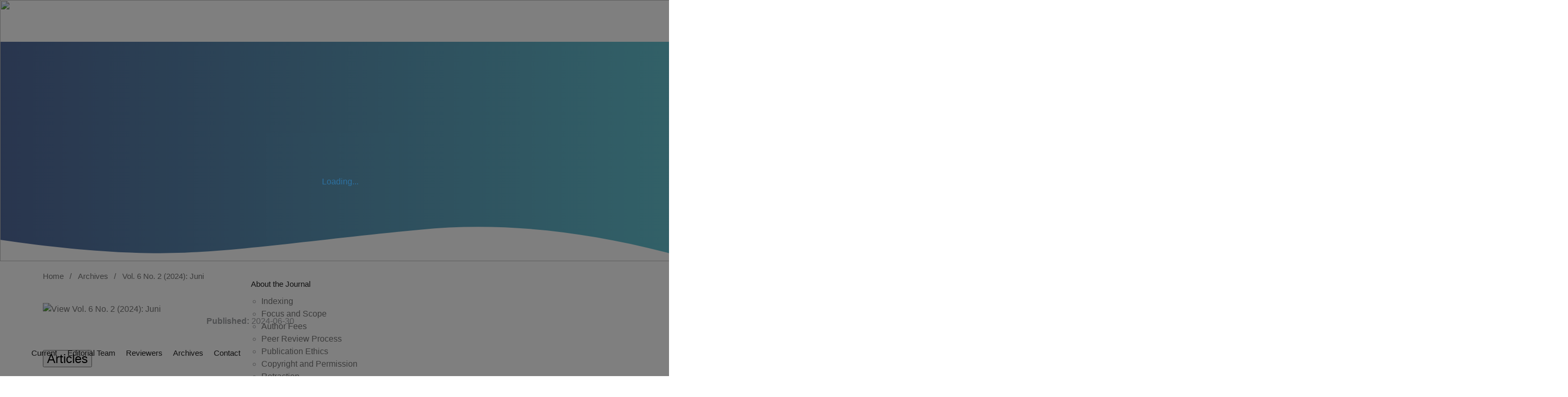

--- FILE ---
content_type: text/html; charset=utf-8
request_url: http://ejournal.unikama.ac.id/index.php/jtst/issue/view/605
body_size: 6788
content:
<!DOCTYPE html>
<html lang="en-US" xml:lang="en-US">
<head>
	<meta charset="utf-8">
	<meta name="viewport" content="width=device-width, initial-scale=1.0">
	<title>
		Vol. 6 No. 2 (2024): Juni
							| RAINSTEK: Jurnal Terapan Sains dan Teknologi
			</title>

	
<link rel="icon" href="http://ejournal.unikama.ac.id/public/journals/37/favicon_en_US.png">
<meta name="generator" content="Open Journal Systems 3.3.0.18">
<link rel="alternate" type="application/atom+xml" href="http://ejournal.unikama.ac.id/index.php/jtst/gateway/plugin/WebFeedGatewayPlugin/atom">
<link rel="alternate" type="application/rdf+xml" href="http://ejournal.unikama.ac.id/index.php/jtst/gateway/plugin/WebFeedGatewayPlugin/rss">
<link rel="alternate" type="application/rss+xml" href="http://ejournal.unikama.ac.id/index.php/jtst/gateway/plugin/WebFeedGatewayPlugin/rss2">
	<link rel="stylesheet" href="http://ejournal.unikama.ac.id/index.php/jtst/$$$call$$$/page/page/css?name=stylesheet" type="text/css" /><link rel="stylesheet" href="http://ejournal.unikama.ac.id/lib/pkp/styles/fontawesome/fontawesome.css?v=3.3.0.18" type="text/css" /><link rel="stylesheet" href="http://ejournal.unikama.ac.id/plugins/themes/material/vendor/fontawesome/css/all.min.css?v=3.3.0.18" type="text/css" /><link rel="stylesheet" href="http://ejournal.unikama.ac.id/plugins/themes/material/vendor/mdb/css/mdb.min.css?v=3.3.0.18" type="text/css" /><link rel="stylesheet" href="http://ejournal.unikama.ac.id/plugins/themes/material/vendor/aos/aos.css?v=3.3.0.18" type="text/css" /><link rel="stylesheet" href="http://ejournal.unikama.ac.id/plugins/themes/material/vendor/swiper/swiper-bundle.min.css?v=3.3.0.18" type="text/css" /><link rel="stylesheet" href="http://ejournal.unikama.ac.id/plugins/generic/orcidProfile/css/orcidProfile.css?v=3.3.0.18" type="text/css" /><link rel="stylesheet" href="http://ejournal.unikama.ac.id/public/journals/37/styleSheet.css?d=2025-06-19+14%3A50%3A37" type="text/css" /><link rel="stylesheet" href="http://ejournal.unikama.ac.id/public/site/styleSheet.css?v=3.3.0.18" type="text/css" />

</head>

<body class="pkp_page_issue pkp_op_view has_site_logo" dir="ltr">


	<!-- ======= Header ======= -->
	<header id="header" class="fixed-top d-flex align-items-center">
  		    <div class="container d-flex justify-content-between align-items-center">
    	<div class="logo">
    						<a href="http://ejournal.unikama.ac.id/index.php/jtst/index" class="navbar-brand _is_img">
					<img
						src="http://ejournal.unikama.ac.id/public/journals/37/pageHeaderLogoImage_en_US.png"
						width="3000"
						height="500"
												class="img-fluid"
						style="max-width: 180px;"/>
				</a>
					</div>

		<nav id="navbar" class="navbar navbar-dark flex-row shadow-0">
			
											<ul id="_navigationPrimary" class="_pkp_navigation_primary navbar-nav ml-auto">

															<li class=" nav-item">
														<a href="http://ejournal.unikama.ac.id/index.php/jtst/issue/current" class="nav-link">
						Current
					</a>
							</li>
								<li class=" nav-item">
														<a href="https://ejournal.unikama.ac.id/index.php/jtst/about/editorialTeam" class="nav-link">
						Editorial Team
					</a>
							</li>
								<li class=" nav-item">
														<a href="http://ejournal.unikama.ac.id/index.php/jtst/reviewers" class="nav-link">
						Reviewers
					</a>
							</li>
								<li class=" nav-item">
														<a href="http://ejournal.unikama.ac.id/index.php/jtst/issue/archive" class="nav-link">
						Archives
					</a>
							</li>
								<li class=" nav-item">
														<a href="http://ejournal.unikama.ac.id/index.php/jtst/about/contact" class="nav-link">
						Contact
					</a>
							</li>
								<li class=" nav-item">
									<div class="dropdown">
						<a
							href="http://ejournal.unikama.ac.id/index.php/jtst/about"
							class="dropdown-toggle nav-link"
							type="button"
							id="_navigationPrimary"
							data-mdb-toggle="dropdown"
							aria-expanded="false" >
							About the Journal
						</a>
						<ul
							class="dropdown-menu dropdown-menu-xxl-end dropdown-menu-light"
							aria-labelledby="_navigationPrimary">
																								<li class="">
										<a
											href="http://ejournal.unikama.ac.id/index.php/jtst/indexing"
											class="dropdown-item">
											Indexing
										</a>
									</li>
																																<li class="">
										<a
											href="http://ejournal.unikama.ac.id/index.php/jtst/FocusandScope"
											class="dropdown-item">
											Focus and Scope
										</a>
									</li>
																																<li class="">
										<a
											href="http://ejournal.unikama.ac.id/index.php/jtst/AuthorFees"
											class="dropdown-item">
											Author Fees
										</a>
									</li>
																																<li class="">
										<a
											href="http://ejournal.unikama.ac.id/index.php/jtst/PeerReviewProcess"
											class="dropdown-item">
											Peer Review Process
										</a>
									</li>
																																<li class="">
										<a
											href="http://ejournal.unikama.ac.id/index.php/jtst/PublicationEthics"
											class="dropdown-item">
											Publication Ethics
										</a>
									</li>
																																<li class="">
										<a
											href="http://ejournal.unikama.ac.id/index.php/jtst/CopyrightandPermission"
											class="dropdown-item">
											Copyright and Permission
										</a>
									</li>
																																<li class="">
										<a
											href="http://ejournal.unikama.ac.id/index.php/jtst/retraction"
											class="dropdown-item">
											Retraction
										</a>
									</li>
																																<li class="">
										<a
											href="http://ejournal.unikama.ac.id/index.php/jtst/OpenAccessJournalStatement"
											class="dropdown-item">
											Open Access Journal Statement
										</a>
									</li>
																																<li class="">
										<a
											href="http://ejournal.unikama.ac.id/index.php/jtst/archiving_policy"
											class="dropdown-item">
											Archiving Policy
										</a>
									</li>
																																<li class="">
										<a
											href="http://ejournal.unikama.ac.id/index.php/jtst/plagiarism_policy"
											class="dropdown-item">
											Plagiarism Policy
										</a>
									</li>
																																<li class="">
										<a
											href="http://ejournal.unikama.ac.id/index.php/jtst/article_withdrawal"
											class="dropdown-item">
											Article Withdrawal
										</a>
									</li>
																					</ul>
					</div>
							</li>
			</ul>

			
      	</nav><!-- .navbar -->

      	<nav class="navbar navbar-expand-lg navbar-dark scrolling-navbar d-flex flex-column shadow-0">
			<div class="container">
				<div class="navbar-collapse d-flex justify-content-end">
					
<ul class="navbar-nav mr-auto flex-row ">
		<li class="nav-item ">
		<div class="dropdown">
							<a href="#" class="nav-link" type="button" id="dropdownSidebar" data-mdb-toggle="dropdown" aria-expanded="false">
					<i class="fas fa-globe"></i>
				</a>
						<ul class="dropdown-menu dropdown-menu-xxl-end dropdown-menu-light" aria-labelledby="dropdownSidebar">
									<li class="locale_en_US current" lang="en-US">
						<a href="http://ejournal.unikama.ac.id/index.php/jtst/user/setLocale/en_US?source=%2Findex.php%2Fjtst%2Fissue%2Fview%2F605" class="dropdown-item">
							English
						</a>
					</li>
							</ul>
		</div>
	</li>

		<li class=" nav-item">
					<a href="http://ejournal.unikama.ac.id/index.php/jtst/search" class="nav-link mx-1">
				<i class="fas fa-search"></i>
			</a>
			</li>
</ul>											<ul id="_navigationUser" class="_pkp_navigation_user flex-row justify-content-end navbar-nav ml-auto">

								<li class="profile px-2 px-md-0 nav-item">
														<a href="http://ejournal.unikama.ac.id/index.php/jtst/user/register" class="nav-link">
						Register
					</a>
							</li>
								<li class="profile px-2 px-md-0 nav-item">
														<a href="http://ejournal.unikama.ac.id/index.php/jtst/login" class="nav-link">
						Login
					</a>
							</li>
			</ul>

				</div>
			</div>
		</nav>
      	<button
    type="button"
    class="navbar-toggler text-white d-lg-none"
    data-mdb-toggle="modal"
    data-mdb-target="#exampleModal">
	<i class="fas fa-bars"></i>
</button>

<!-- Modal -->
<div class="modal fade" id="exampleModal" tabindex="-1" aria-labelledby="exampleModalLabel" aria-hidden="true">
	<div class="modal-dialog">
		<div class="modal-content">
			<div class="modal-header">
				<h5 class="modal-title" id="exampleModalLabel"></h5>
				<button type="button" class="btn-close" data-mdb-dismiss="modal" aria-label="Close"></button>
			</div>
			<div class="modal-body">
	      		<div>
		      		
																	<ul id="_navigationPrimary" class="_pkp_navigation_primary d-block navbar-nav ml-auto">

															<li class="text-dark nav-item">
														<a href="http://ejournal.unikama.ac.id/index.php/jtst/issue/current" class="nav-link">
						Current
					</a>
							</li>
								<li class="text-dark nav-item">
														<a href="https://ejournal.unikama.ac.id/index.php/jtst/about/editorialTeam" class="nav-link">
						Editorial Team
					</a>
							</li>
								<li class="text-dark nav-item">
														<a href="http://ejournal.unikama.ac.id/index.php/jtst/reviewers" class="nav-link">
						Reviewers
					</a>
							</li>
								<li class="text-dark nav-item">
														<a href="http://ejournal.unikama.ac.id/index.php/jtst/issue/archive" class="nav-link">
						Archives
					</a>
							</li>
								<li class="text-dark nav-item">
														<a href="http://ejournal.unikama.ac.id/index.php/jtst/about/contact" class="nav-link">
						Contact
					</a>
							</li>
								<li class="text-dark nav-item">
									<div class="dropdown">
						<a
							href="http://ejournal.unikama.ac.id/index.php/jtst/about"
							class="dropdown-toggle nav-link"
							type="button"
							id="_navigationPrimary"
							data-mdb-toggle="dropdown"
							aria-expanded="false" >
							About the Journal
						</a>
						<ul
							class="dropdown-menu dropdown-menu-xxl-end dropdown-menu-light"
							aria-labelledby="_navigationPrimary">
																								<li class="text-dark">
										<a
											href="http://ejournal.unikama.ac.id/index.php/jtst/indexing"
											class="dropdown-item">
											Indexing
										</a>
									</li>
																																<li class="text-dark">
										<a
											href="http://ejournal.unikama.ac.id/index.php/jtst/FocusandScope"
											class="dropdown-item">
											Focus and Scope
										</a>
									</li>
																																<li class="text-dark">
										<a
											href="http://ejournal.unikama.ac.id/index.php/jtst/AuthorFees"
											class="dropdown-item">
											Author Fees
										</a>
									</li>
																																<li class="text-dark">
										<a
											href="http://ejournal.unikama.ac.id/index.php/jtst/PeerReviewProcess"
											class="dropdown-item">
											Peer Review Process
										</a>
									</li>
																																<li class="text-dark">
										<a
											href="http://ejournal.unikama.ac.id/index.php/jtst/PublicationEthics"
											class="dropdown-item">
											Publication Ethics
										</a>
									</li>
																																<li class="text-dark">
										<a
											href="http://ejournal.unikama.ac.id/index.php/jtst/CopyrightandPermission"
											class="dropdown-item">
											Copyright and Permission
										</a>
									</li>
																																<li class="text-dark">
										<a
											href="http://ejournal.unikama.ac.id/index.php/jtst/retraction"
											class="dropdown-item">
											Retraction
										</a>
									</li>
																																<li class="text-dark">
										<a
											href="http://ejournal.unikama.ac.id/index.php/jtst/OpenAccessJournalStatement"
											class="dropdown-item">
											Open Access Journal Statement
										</a>
									</li>
																																<li class="text-dark">
										<a
											href="http://ejournal.unikama.ac.id/index.php/jtst/archiving_policy"
											class="dropdown-item">
											Archiving Policy
										</a>
									</li>
																																<li class="text-dark">
										<a
											href="http://ejournal.unikama.ac.id/index.php/jtst/plagiarism_policy"
											class="dropdown-item">
											Plagiarism Policy
										</a>
									</li>
																																<li class="text-dark">
										<a
											href="http://ejournal.unikama.ac.id/index.php/jtst/article_withdrawal"
											class="dropdown-item">
											Article Withdrawal
										</a>
									</li>
																					</ul>
					</div>
							</li>
			</ul>

					
				</div>

				<hr/>

				<div>
					
<ul class="navbar-nav mr-auto flex-row d-block">
		<li class="nav-item mx-0">
		<div class="dropdown">
							<a href="#" class="nav-link dropdown-toggle" type="button" id="dropdownSidebar" data-mdb-toggle="dropdown" aria-expanded="false">
					Language
				</a>
						<ul class="dropdown-menu dropdown-menu-xxl-end dropdown-menu-light" aria-labelledby="dropdownSidebar">
									<li class="locale_en_US current" lang="en-US">
						<a href="http://ejournal.unikama.ac.id/index.php/jtst/user/setLocale/en_US?source=%2Findex.php%2Fjtst%2Fissue%2Fview%2F605" class="dropdown-item">
							English
						</a>
					</li>
							</ul>
		</div>
	</li>

		<li class="mx-0 nav-item">
					<a href="http://ejournal.unikama.ac.id/index.php/jtst/search" class="nav-link">
				Search
			</a>
			</li>
</ul>											<ul id="_navigationUser" class="_pkp_navigation_user d-block navbar-nav ml-auto">

								<li class="profile text-dark nav-item">
														<a href="http://ejournal.unikama.ac.id/index.php/jtst/user/register" class="nav-link">
						Register
					</a>
							</li>
								<li class="profile text-dark nav-item">
														<a href="http://ejournal.unikama.ac.id/index.php/jtst/login" class="nav-link">
						Login
					</a>
							</li>
			</ul>

				</div>
			</div>
			<div class="modal-footer">
				
			</div>
		</div>
	</div>
</div>    </div>
  </header><!-- End Header -->

  


		
		<main class="" role="main">
		<a id="pkp_content_main"></a>

				
			<section class="hero-section inner-page">
			  <div class="wave">

			    <svg width="1920px" height="265px" viewBox="0 0 1920 265" version="1.1" xmlns="http://www.w3.org/2000/svg" xmlns:xlink="http://www.w3.org/1999/xlink">
			      <g id="Page-1" stroke="none" stroke-width="1" fill="none" fill-rule="evenodd">
			        <g id="Apple-TV" transform="translate(0.000000, -402.000000)" fill="#FFFFFF">
			          <path d="M0,439.134243 C175.04074,464.89273 327.944386,477.771974 458.710937,477.771974 C654.860765,477.771974 870.645295,442.632362 1205.9828,410.192501 C1429.54114,388.565926 1667.54687,411.092417 1920,477.771974 L1920,667 L1017.15166,667 L0,667 L0,439.134243 Z" id="Path"></path>
			        </g>
			      </g>
			    </svg>

			  </div>

			  <div class="container">
			    <div class="row align-items-center">
			      <div class="col-12">
			        <div class="row justify-content-center">
			          <div class="col-md-10 text-center hero-text hidden-mobile">
			            <h1 data-aos="fade-up" data-aos-delay="">Vol. 6 No. 2 (2024): Juni</h1>
			            <p class="mb-5" data-aos="fade-up" data-aos-delay="100"></p>
			          </div>
			        </div>
			      </div>
			    </div>
			  </div>

			</section>
		
<div class="page page_issue container">

				<nav class="cmp_breadcrumbs" role="navigation" aria-label="You are here:">
	<ol>
		<li>
			<a href="http://ejournal.unikama.ac.id/index.php/jtst/index">
				Home
			</a>
			<span class="separator">/</span>
		</li>
		<li>
			<a href="http://ejournal.unikama.ac.id/index.php/jtst/issue/archive">
				Archives
			</a>
			<span class="separator">/</span>
		</li>
		<li class="current" aria-current="page">
			<span aria-current="page">
									Vol. 6 No. 2 (2024): Juni
							</span>
		</li>
	</ol>
</nav>
		
			

<div class="obj_issue_toc">

		
		<div class="heading">

									<a class="cover" href="http://ejournal.unikama.ac.id/index.php/jtst/issue/view/605">
								<img class="img-fluid"
					src="http://ejournal.unikama.ac.id/public/journals/37/cover_issue_605_en_US.jpg"
					alt="					View Vol. 6 No. 2 (2024): Juni
				">
			</a>
		
				
																				
							<div class="published">
				<span class="label text-muted">
					Published:
				</span>
				<span class="value base">
					2024-06-30
				</span>
			</div>
			</div>

		
		<div class="sections accordion accordion-flush mt-2" id="section_accordion">
				<div class="section accordion-item">
											<h2 class="accordion-header" id="accordion-header-1">
					<button class="accordion-button collapsed px-0 text-start" type="button" data-mdb-toggle="collapse" data-mdb-target="#accordion-collapse-1" aria-expanded="false" aria-controls="accordion-collapse-1">
						Articles
					</button>
				</h2>
						<div id="accordion-collapse-1" class="accordion-collapse collapse show" aria-labelledby="accordion-header-1">
				<ul class="cmp_article_list articles accordion-body px-0">
											<li>
							
	
<div class="obj_article_summary">
	
	<h3 class="title text-start text-md-start">
		<a id="article-9982" href="http://ejournal.unikama.ac.id/index.php/jtst/article/view/9982">
			Analisis Kemampuan Literasi Digital Menggunakan  Instant Digital Competence Assessment Guru PAI  SMP Muhammadiyah Palangkaraya
					</a>
	</h3>

		<div class="meta text-start text-md-start">
				<div class="authors">
			Zainab, Nurul Hikmah Kartini, Mutiarani Pionera
		</div>
		
							<div class="pages">
				173-183
			</div>
		
		
	</div>
	
			<ul class="galleys_links list-unstyled d-flex flex-wrap justify-content-start">
																									<li class="me-1 mb-1">
																										
	
							

<a class="obj_galley_link btn btn-primary  pdf" href="http://ejournal.unikama.ac.id/index.php/jtst/article/view/9982/4431" aria-labelledby=article-9982>

		
	PDF

	</a>
				</li>
					</ul>
	
	
</div>
						</li>
											<li>
							
	
<div class="obj_article_summary">
	
	<h3 class="title text-start text-md-start">
		<a id="article-10488" href="http://ejournal.unikama.ac.id/index.php/jtst/article/view/10488">
			Pengaruh Strategi Discovery Learning dan Gaya Kognitif  terhadap Kemampuan Pemecahan Masalah dalam Pembelajaran Fisika
					</a>
	</h3>

		<div class="meta text-start text-md-start">
				<div class="authors">
			Sholikhan Sholikhan, Muhammad Sayyadi
		</div>
		
							<div class="pages">
				184-192
			</div>
		
		
	</div>
	
			<ul class="galleys_links list-unstyled d-flex flex-wrap justify-content-start">
																									<li class="me-1 mb-1">
																										
	
							

<a class="obj_galley_link btn btn-primary  pdf" href="http://ejournal.unikama.ac.id/index.php/jtst/article/view/10488/4448" aria-labelledby=article-10488>

		
	PDF

	</a>
				</li>
					</ul>
	
	
</div>
						</li>
											<li>
							
	
<div class="obj_article_summary">
	
	<h3 class="title text-start text-md-start">
		<a id="article-10358" href="http://ejournal.unikama.ac.id/index.php/jtst/article/view/10358">
			Meningkatkan Hasil Belajar Siswa SMK melalui Model Project Based Learning
					</a>
	</h3>

		<div class="meta text-start text-md-start">
				<div class="authors">
			Muhammad Ilham, Arif Rahman Hakim, Ahyar
		</div>
		
							<div class="pages">
				164-172
			</div>
		
		
	</div>
	
			<ul class="galleys_links list-unstyled d-flex flex-wrap justify-content-start">
																									<li class="me-1 mb-1">
																										
	
							

<a class="obj_galley_link btn btn-primary  pdf" href="http://ejournal.unikama.ac.id/index.php/jtst/article/view/10358/4430" aria-labelledby=article-10358>

		
	PDF

	</a>
				</li>
					</ul>
	
	
</div>
						</li>
											<li>
							
	
<div class="obj_article_summary">
	
	<h3 class="title text-start text-md-start">
		<a id="article-10014" href="http://ejournal.unikama.ac.id/index.php/jtst/article/view/10014">
			Penerapan Pembelajaran Learning Cycle 5E Terhadap Penguasaan Konsep Mahasiswa Pada Materi Hukum Newton
					</a>
	</h3>

		<div class="meta text-start text-md-start">
				<div class="authors">
			Munawar Kholil, Emy Arahman
		</div>
		
							<div class="pages">
				98-105
			</div>
		
		
	</div>
	
			<ul class="galleys_links list-unstyled d-flex flex-wrap justify-content-start">
																									<li class="me-1 mb-1">
																										
	
							

<a class="obj_galley_link btn btn-primary  pdf" href="http://ejournal.unikama.ac.id/index.php/jtst/article/view/10014/4378" aria-labelledby=article-10014>

		
	PDF

	</a>
				</li>
					</ul>
	
	
</div>
						</li>
											<li>
							
	
<div class="obj_article_summary">
	
	<h3 class="title text-start text-md-start">
		<a id="article-10187" href="http://ejournal.unikama.ac.id/index.php/jtst/article/view/10187">
			Analisis Kesalahan Siswa pada Soal Cerita Matematika dalam Pembelajaran Missouri Mathematic Project
					</a>
	</h3>

		<div class="meta text-start text-md-start">
				<div class="authors">
			Retno Marsitin, Yohanes Elmantoro, Djoko Adi Susilo
		</div>
		
							<div class="pages">
				106-114
			</div>
		
		
	</div>
	
			<ul class="galleys_links list-unstyled d-flex flex-wrap justify-content-start">
																									<li class="me-1 mb-1">
																										
	
							

<a class="obj_galley_link btn btn-primary  pdf" href="http://ejournal.unikama.ac.id/index.php/jtst/article/view/10187/4379" aria-labelledby=article-10187>

		
	PDF

	</a>
				</li>
					</ul>
	
	
</div>
						</li>
											<li>
							
	
<div class="obj_article_summary">
	
	<h3 class="title text-start text-md-start">
		<a id="article-10181" href="http://ejournal.unikama.ac.id/index.php/jtst/article/view/10181">
			Pengembangan Media Pembelajaran Webtoon berbantuan Media Sosial Instagram Pada Materi Suhu dan Kalor Untuk Siswa SMP
					</a>
	</h3>

		<div class="meta text-start text-md-start">
				<div class="authors">
			Dyah Umyek Bagus Timur Rini, Maris Kurniawati, Sudi Dul Aji
		</div>
		
							<div class="pages">
				125-131
			</div>
		
		
	</div>
	
			<ul class="galleys_links list-unstyled d-flex flex-wrap justify-content-start">
																									<li class="me-1 mb-1">
																										
	
							

<a class="obj_galley_link btn btn-primary  pdf" href="http://ejournal.unikama.ac.id/index.php/jtst/article/view/10181/4381" aria-labelledby=article-10181>

		
	PDF

	</a>
				</li>
					</ul>
	
	
</div>
						</li>
											<li>
							
	
<div class="obj_article_summary">
	
	<h3 class="title text-start text-md-start">
		<a id="article-9645" href="http://ejournal.unikama.ac.id/index.php/jtst/article/view/9645">
			Pengembangan E-LKPD Berbasis Inkuiri untuk Literasi Matematika
					</a>
	</h3>

		<div class="meta text-start text-md-start">
				<div class="authors">
			Ika Aprilia Budiarti, Vivi Suwanti, Djoko Adi Susilo
		</div>
		
							<div class="pages">
				115-124
			</div>
		
		
	</div>
	
			<ul class="galleys_links list-unstyled d-flex flex-wrap justify-content-start">
																									<li class="me-1 mb-1">
																										
	
							

<a class="obj_galley_link btn btn-primary  pdf" href="http://ejournal.unikama.ac.id/index.php/jtst/article/view/9645/4380" aria-labelledby=article-9645>

		
	PDF

	</a>
				</li>
					</ul>
	
	
</div>
						</li>
											<li>
							
	
<div class="obj_article_summary">
	
	<h3 class="title text-start text-md-start">
		<a id="article-10272" href="http://ejournal.unikama.ac.id/index.php/jtst/article/view/10272">
			Peningkatan Motivasi dan Pemahaman Konsep  Fisika SMP Melalui Penerapan Model Discovery Learning
					</a>
	</h3>

		<div class="meta text-start text-md-start">
				<div class="authors">
			Nurul Ain, Akhmad Jufriadi, Natalia Tiu
		</div>
		
							<div class="pages">
				143-151
			</div>
		
		
	</div>
	
			<ul class="galleys_links list-unstyled d-flex flex-wrap justify-content-start">
																									<li class="me-1 mb-1">
																										
	
							

<a class="obj_galley_link btn btn-primary  pdf" href="http://ejournal.unikama.ac.id/index.php/jtst/article/view/10272/4383" aria-labelledby=article-10272>

		
	PDF

	</a>
				</li>
					</ul>
	
	
</div>
						</li>
											<li>
							
	
<div class="obj_article_summary">
	
	<h3 class="title text-start text-md-start">
		<a id="article-10184" href="http://ejournal.unikama.ac.id/index.php/jtst/article/view/10184">
			Meningkatkan Motivasi dan Prestasi Belajar Peserta Didik Melalui Model Project Based Learning (PjBL) berbantuan Quizizz Paper Mode
					</a>
	</h3>

		<div class="meta text-start text-md-start">
				<div class="authors">
			Titi Nurjanah, Chandra Sundaygara, Qomariyah
		</div>
		
							<div class="pages">
				132-143
			</div>
		
		
	</div>
	
			<ul class="galleys_links list-unstyled d-flex flex-wrap justify-content-start">
																									<li class="me-1 mb-1">
																										
	
							

<a class="obj_galley_link btn btn-primary  pdf" href="http://ejournal.unikama.ac.id/index.php/jtst/article/view/10184/4382" aria-labelledby=article-10184>

		
	PDF

	</a>
				</li>
					</ul>
	
	
</div>
						</li>
											<li>
							
	
<div class="obj_article_summary">
	
	<h3 class="title text-start text-md-start">
		<a id="article-10426" href="http://ejournal.unikama.ac.id/index.php/jtst/article/view/10426">
			Implementation Of The Talking Stick Learning Model Used By Koper Sebeni Media
					</a>
	</h3>

		<div class="meta text-start text-md-start">
				<div class="authors">
			Iis Anjarsari, Trija Fayeldi, Yuniar Ika Putri Pranyata
		</div>
		
							<div class="pages">
				152-163
			</div>
		
		
	</div>
	
			<ul class="galleys_links list-unstyled d-flex flex-wrap justify-content-start">
																									<li class="me-1 mb-1">
																										
	
							

<a class="obj_galley_link btn btn-primary  pdf" href="http://ejournal.unikama.ac.id/index.php/jtst/article/view/10426/4429" aria-labelledby=article-10426>

		
	PDF

	</a>
				</li>
					</ul>
	
	
</div>
						</li>
									</ul>
			</div>
				</div>
		</div><!-- .sections -->
</div>
	</div>

		<div class="html-preloader bg-light">
			<div class="spinner-border text-primary" style="width: 3rem; height: 3rem;" role="status">
				<span class="visually-hidden">Loading...</span>
			</div>
		</div>

	</main><!-- _pkp_structure_main -->

    	  	  
	<!-- ======= Footer ======= -->
  <footer class="footer" role="contentinfo">
    <div class="container">
            	<footer class="footer" role="contentinfo">
<div class="container">
<div class="row mb-2">
<div class="col-lg-3 col-md-4 mb-3">
<h3>Principal Contact</h3>
<div class="subtitle">Trija Fayeldi</div>
<p><small> Universitas PGRI Kanjuruhan Malang, Indonesia <br />Phone : +628156116099<br />Mail : trija_fayeldi@unikama.ac.id</small></p>
<h3>Support Contact</h3>
<div class="subtitle">Hery Santoso</div>
<p><small> Universitas PGRI Kanjuruhan Malang, Indonesia</small></p>
</div>
<div class="col-lg-3 col-md-4 mb-3">
<h3>Tools</h3>
<a class="mt-5" title="Mendeley" href="https://www.mendeley.com/download-desktop-new/" target="_blank" rel="noopener"><img src="http://ijain.org/files/mendeley.png" width="136" height="47" /></a> <br /><a title="Turnitin" href="https://www.turnitin.com/" target="_blank" rel="noopener"><img src="https://ejournal.unikama.ac.id/public/site/images/jmjbpd/turnitin.gif" width="131" height="80" /></a></div>
<div class="col-lg-3 col-md-4 mb-3">
<h3>Statistics</h3>
<a href="https://info.flagcounter.com/A2Sx" target="blank"><img class="img-fluid" src="https://s05.flagcounter.com/count2/A2Sx/bg_FFFFFF/txt_000000/border_CCCCCC/columns_2/maxflags_10/viewers_0/labels_1/pageviews_1/flags_0/percent_0/" width="201" height="467" /></a> <br /><a title="Web Analytics Made Easy - Statcounter" href="https://statcounter.com/" target="_blank" rel="noopener"><img src="https://c.statcounter.com/12046387/0/68f3b57e/0/" alt="Web Analytics Made Easy - Statcounter" /></a> <a href="https://statcounter.com/p12046387/?guest=1">View My Stats</a>
<h3>Supported by</h3>
<p><a href="https://unikama.ac.id" target="_blank" rel="noopener"><img class="img-fluid img-footer" src="https://ejournal.unikama.ac.id/public/journals/31/logo-unikama.png" srcset="" alt="logo unikama" /></a></p>
<p><a href="https://p3u.unikama.ac.id" target="_blank" rel="noopener"><img class="img-fluid img-footer" src="https://ejournal.unikama.ac.id/public/journals/31/logo-p3u.png" srcset="" alt="logo p3u" /></a></p>
<p><small>Universitas PGRI Kanjuruhan Malang <br />Jl. Supriadi No 48 Malang. Indonesia<br /></small></p>
</div>
<div class="row mb-3 bt-1">
<div class="col text-center pt-3">
<p>This work is licensed under a <a href="http://creativecommons.org/licenses/by/4.0/" rel="license">Creative Commons Attribution 4.0 International License</a>. The Authors submitting a manuscript do so with the understanding that if accepted for publication, copyright of the article shall be assigned to <strong>Rainstek: Jurnal Terapan Sains dan Teknologi</strong></p>
<p><strong><a title="License" href="https://creativecommons.org/licenses/by/4.0/" target="_blank" rel="noopener"><img src="https://mirrors.creativecommons.org/presskit/buttons/88x31/png/by.png" width="200" height="70" /></a></strong></p>
</div>
</div>
</div>
</div>
</footer>
      
      <div class="row justify-content-center text-center">
        <div class="col-md-7">
          <p class="copyright">&copy; Platform & Workflow by: <a href="http://ejournal.unikama.ac.id/index.php/jtst/about/aboutThisPublishingSystem"> Open Journal Systems</a></p>

          <div class="credits">
            Designed by <a href="https://github.com/madi-nuralin/material">Material Theme</a>
          </div>
        </div>
      </div>

    </div>
  </footer>

<script src="http://ejournal.unikama.ac.id/lib/pkp/lib/vendor/components/jquery/jquery.min.js?v=3.3.0.18" type="text/javascript"></script><script src="http://ejournal.unikama.ac.id/lib/pkp/lib/vendor/components/jqueryui/jquery-ui.min.js?v=3.3.0.18" type="text/javascript"></script><script src="http://ejournal.unikama.ac.id/plugins/themes/material/vendor/mdb/js/mdb.min.js?v=3.3.0.18" type="text/javascript"></script><script src="http://ejournal.unikama.ac.id/plugins/themes/material/vendor/aos/aos.js?v=3.3.0.18" type="text/javascript"></script><script src="http://ejournal.unikama.ac.id/plugins/themes/material/vendor/swiper/swiper-bundle.min.js?v=3.3.0.18" type="text/javascript"></script><script src="http://ejournal.unikama.ac.id/plugins/themes/material/js/main.js?v=3.3.0.18" type="text/javascript"></script>



</body>
</html>
